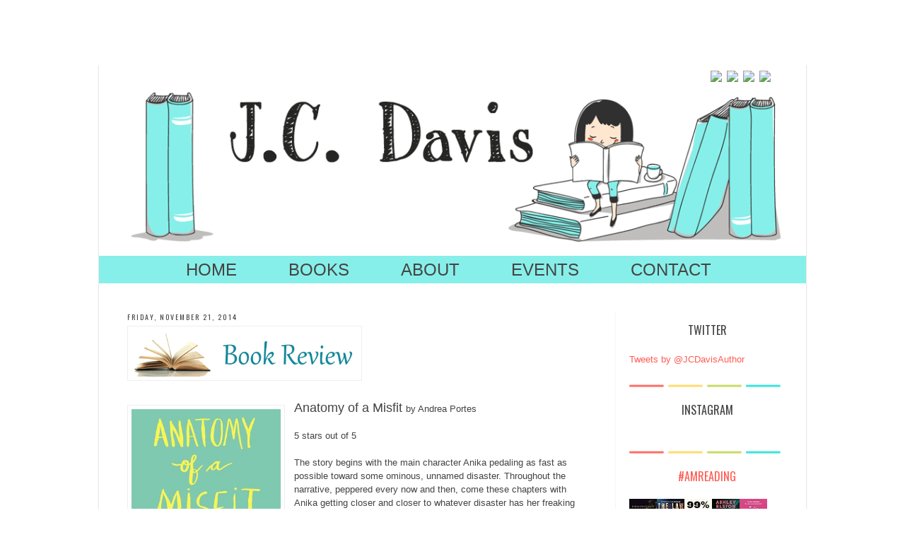

--- FILE ---
content_type: text/html; charset=UTF-8
request_url: https://www.jcdavis-author.com/2014/11/anatomy-of-misfit-by-andrea-portes-5.html
body_size: 14547
content:
<!DOCTYPE html>
<html dir='ltr' xmlns='http://www.w3.org/1999/xhtml' xmlns:b='http://www.google.com/2005/gml/b' xmlns:data='http://www.google.com/2005/gml/data' xmlns:expr='http://www.google.com/2005/gml/expr'>
<head>
<link href='https://www.blogger.com/static/v1/widgets/2944754296-widget_css_bundle.css' rel='stylesheet' type='text/css'/>
<meta content='width=device-width, initial-scale=1.0' name='viewport'/>
<link href='//netdna.bootstrapcdn.com/font-awesome/4.0.3/css/font-awesome.css' rel='stylesheet'/>
<meta content='text/html; charset=UTF-8' http-equiv='Content-Type'/>
<meta content='blogger' name='generator'/>
<link href='https://www.jcdavis-author.com/favicon.ico' rel='icon' type='image/x-icon'/>
<link href='http://www.jcdavis-author.com/2014/11/anatomy-of-misfit-by-andrea-portes-5.html' rel='canonical'/>
<link rel="alternate" type="application/atom+xml" title="JC Davis - Atom" href="https://www.jcdavis-author.com/feeds/posts/default" />
<link rel="alternate" type="application/rss+xml" title="JC Davis - RSS" href="https://www.jcdavis-author.com/feeds/posts/default?alt=rss" />
<link rel="service.post" type="application/atom+xml" title="JC Davis - Atom" href="https://www.blogger.com/feeds/8289597317997290994/posts/default" />

<link rel="alternate" type="application/atom+xml" title="JC Davis - Atom" href="https://www.jcdavis-author.com/feeds/8492013028224970516/comments/default" />
<!--Can't find substitution for tag [blog.ieCssRetrofitLinks]-->
<link href='https://blogger.googleusercontent.com/img/b/R29vZ2xl/AVvXsEhQA3d9-79hbFsRQxfZHDnMj9l9OyAugEVPPzAzlNBizsFMkFmHdBRFWDopHqk6aCM-v8MT_tBGtBBw1vJ_zspbhwypMlnbYv11cLF7Qh1xa48j-9lIth40_gdp0R-cUwqPFbFpQubFb98/s1600/header_book_review.gif' rel='image_src'/>
<meta content='http://www.jcdavis-author.com/2014/11/anatomy-of-misfit-by-andrea-portes-5.html' property='og:url'/>
<meta content='JC Davis' property='og:title'/>
<meta content='  Anatomy of a Misfit by Andrea Portes   5 stars out of 5   The story begins with the main character Anika pedaling as fast as possible towa...' property='og:description'/>
<meta content='https://blogger.googleusercontent.com/img/b/R29vZ2xl/AVvXsEhQA3d9-79hbFsRQxfZHDnMj9l9OyAugEVPPzAzlNBizsFMkFmHdBRFWDopHqk6aCM-v8MT_tBGtBBw1vJ_zspbhwypMlnbYv11cLF7Qh1xa48j-9lIth40_gdp0R-cUwqPFbFpQubFb98/w1200-h630-p-k-no-nu/header_book_review.gif' property='og:image'/>
<link href='https://i.ibb.co/L9jBfZm/cup-icon.png' rel='icon' type='image/gif'/>
<title>JC Davis</title>
<style type='text/css'>@font-face{font-family:'Oswald';font-style:normal;font-weight:400;font-display:swap;src:url(//fonts.gstatic.com/s/oswald/v57/TK3_WkUHHAIjg75cFRf3bXL8LICs1_FvsUtiZSSUhiCXABTV.woff2)format('woff2');unicode-range:U+0460-052F,U+1C80-1C8A,U+20B4,U+2DE0-2DFF,U+A640-A69F,U+FE2E-FE2F;}@font-face{font-family:'Oswald';font-style:normal;font-weight:400;font-display:swap;src:url(//fonts.gstatic.com/s/oswald/v57/TK3_WkUHHAIjg75cFRf3bXL8LICs1_FvsUJiZSSUhiCXABTV.woff2)format('woff2');unicode-range:U+0301,U+0400-045F,U+0490-0491,U+04B0-04B1,U+2116;}@font-face{font-family:'Oswald';font-style:normal;font-weight:400;font-display:swap;src:url(//fonts.gstatic.com/s/oswald/v57/TK3_WkUHHAIjg75cFRf3bXL8LICs1_FvsUliZSSUhiCXABTV.woff2)format('woff2');unicode-range:U+0102-0103,U+0110-0111,U+0128-0129,U+0168-0169,U+01A0-01A1,U+01AF-01B0,U+0300-0301,U+0303-0304,U+0308-0309,U+0323,U+0329,U+1EA0-1EF9,U+20AB;}@font-face{font-family:'Oswald';font-style:normal;font-weight:400;font-display:swap;src:url(//fonts.gstatic.com/s/oswald/v57/TK3_WkUHHAIjg75cFRf3bXL8LICs1_FvsUhiZSSUhiCXABTV.woff2)format('woff2');unicode-range:U+0100-02BA,U+02BD-02C5,U+02C7-02CC,U+02CE-02D7,U+02DD-02FF,U+0304,U+0308,U+0329,U+1D00-1DBF,U+1E00-1E9F,U+1EF2-1EFF,U+2020,U+20A0-20AB,U+20AD-20C0,U+2113,U+2C60-2C7F,U+A720-A7FF;}@font-face{font-family:'Oswald';font-style:normal;font-weight:400;font-display:swap;src:url(//fonts.gstatic.com/s/oswald/v57/TK3_WkUHHAIjg75cFRf3bXL8LICs1_FvsUZiZSSUhiCXAA.woff2)format('woff2');unicode-range:U+0000-00FF,U+0131,U+0152-0153,U+02BB-02BC,U+02C6,U+02DA,U+02DC,U+0304,U+0308,U+0329,U+2000-206F,U+20AC,U+2122,U+2191,U+2193,U+2212,U+2215,U+FEFF,U+FFFD;}@font-face{font-family:'Permanent Marker';font-style:normal;font-weight:400;font-display:swap;src:url(//fonts.gstatic.com/s/permanentmarker/v16/Fh4uPib9Iyv2ucM6pGQMWimMp004La2Cf5b6jlg.woff2)format('woff2');unicode-range:U+0000-00FF,U+0131,U+0152-0153,U+02BB-02BC,U+02C6,U+02DA,U+02DC,U+0304,U+0308,U+0329,U+2000-206F,U+20AC,U+2122,U+2191,U+2193,U+2212,U+2215,U+FEFF,U+FFFD;}</style>
<style id='page-skin-1' type='text/css'><!--
/*
-----------------------------------------------
Name:         Aurelia Queen Template
Designer:     Kate from Designer Blogs
URL:          www.designerblogs.com
----------------------------------------------- */
/* Variable definitions
===============================================================================================================
<Group description="Link Custom" selector="">
<Variable name="link.color" description="Link Color"
type="color" default="#ff5b53"/>
<Variable name="link.hover.color" description="Link Hover Color"
type="color" default="#444444"/>
</Group>
===============================================================================================================
<Group description="Header Custom" selector="">
<Variable name="header.font" description="Header Font"
type="font" default="45px 'Oswald', sans-serif;"/>
<Variable name="header.color" description="Header Font Color"
type="color" default="#444444"/>
<Variable name="description.font" description="Blog Description Font"
type="font" default="normal normal 29px 'Permanent Marker';"/>
<Variable name="description.color" description="Blog Description Color"
type="color" default="#ff5b53"/>
</Group>
===============================================================================================================
<Group description="Menu Custom" selector="">
<Variable name="menu.bg.color" description="Menu Background Color"
type="color" default="#87efe9"/>
<Variable name="menu.font.color" description="Menu Font Color"
type="color" default="#444444"/>
<Variable name="menu.font.color.hover" description="Menu Font Color:Hover"
type="color" default="#08968d"/>
</Group>
===============================================================================================================
<Group description="Blog Custom" selector="">
<Variable name="bodyfont" description="Blog Text Font"
type="font" default="Century Gothic, Georgia, Arial, Verdana, Sans-serif"/>
<Variable name="textcolor" description="Blog Text Color"
type="color" default="#444444"/>
</Group>
===============================================================================================================
<Group description="Post Custom" selector="">
<Variable name="post.title.color" description="Post Title Color"
type="color" default="#444444"/>
<Variable name="date.color" description="Post Date Color"
type="color" default="#444444"/>
</Group>
===============================================================================================================
<Group description="Sidebar Custom" selector="">
<Variable name="sidebar.color" description="Sidebar Title Color"
type="color" default="#444444"/>
<Variable name="sidebar.text.font" description="Sidebar Text Font"
type="font" default="Century Gothic, Georgia, Arial, Sans-serif"/>
<Variable name="sidebar.text.color" description="Sidebar Text Color"
type="color" default="#444444"/>
</Group>
===============================================================================================================
*/
@import url(https://lh3.googleusercontent.com/blogger_img_proxy/AEn0k_vHiMFUfZvRuuvjTfZqme2hjvlz9R3akz36LHZfX8-94_ATAl857kAUvutS-0PdOLWXBLZFQske8P7hlo-iGlVF0gl2plCTmG719pBPACPZCOBgDK0=s0-d);
@import url(https://lh3.googleusercontent.com/blogger_img_proxy/AEn0k_uZzeL33BK_vfYdD-qhPqx4EyalC4jVYLnqlyUycM8vgpviYpenCq_dURxS7cO99cCEPOlGHhfbm6uuKSB76yqwY0aRUjYu5r0mSymRKYxOgjwZxEYrp4nOhQ=s0-d);
@import url(https://lh3.googleusercontent.com/blogger_img_proxy/AEn0k_s-mSyJYy2rUwnBBqRowFBVGv3wEalEb9O9WjBuTDobw8qzP3u16cN87TCgIZRze43er60SW6KLprzvqlKnedSotk1KCxjcwoKBsGQJDtCHPHB9c34A2vxxJhI=s0-d);
@import url(https://lh3.googleusercontent.com/blogger_img_proxy/AEn0k_sWsLuBP8Nqn2I5iBLErSgzHxDcLL6gagDLHr5my2PRESbJNwk5bZuqQOFI4OKAyODQ7E0AY06n9ek-NCgwtEwkNDzOXehj5MKaMXl-sn72oFYnXw=s0-d);
body {
font-size: 13px;
font-family: "Avant Garde", Avantgarde, "Century Gothic", CenturyGothic, "AppleGothic", sans-serif;
line-height: 1.5em;
color: #444444;
letter-spacing: 0px;
margin: 0px;
background-image: url(https://i.ibb.co/5660hDJ/bg-redux.jpg);
background-repeat: no-repeat;
background-position: top center;
}
a:link,
a:visited{
color: #ff5b53;
font-weight: normal;
text-decoration:none;
}
a:hover {
color:#444444;
}
a img {
border-width:0;
}
.post img,
.sidebar img {
}
/* Headings
----------------------------------------------- */
h1,
h2,
h3,
h4,
h5,
h6 {
font-family: 'Oswald', sans-serif;
font-size: 18px;
font-weight: normal;
}
h1 {
font-size: 25px;
}
h2 {
font-size: 20px;
}
h3 {
font-size: 18px;
}
h4 {
font-size: 15px;
font-weight: bold;
}
h5 {
font-size: 13px;
}
h6 {
font-size: 12px;
}
/* Header
-----------------------------------------------
*/
#header-wrapper {
width: 100%;
margin: 0px 0px 0px 0px;
background-position: bottom;
border:none;
}
#header-inner {
margin-left: auto;
margin-right: auto;
width: 95%;
}
#cust-soc-icon-set {
text-align: right;
padding-top: 10px;
width: 95%;
}
.cust-soc-icons {
padding-left: 3px;
}
#header-inner img {
width: 100%;
height: auto;
}
#header {
text-align: center;
font-weight: normal;
}
#header h1 {
text-align: center;
padding: 90px 0px 0px 0px;
margin: 0px  0px -10px 0px;
text-transform: uppercase;
font-weight: normal;
color: #444444;
font: 45px 'Oswald', sans-serif;;
}
#header a,
#header a:visited{
text-decoration:none;
color: #444444;
}
#header a:hover {
}
#header .description {
text-transform: normal;
margin: 0px 0px 0px 0px;
padding: 0px 0px 0px 0px;
text-align: center;
letter-spacing:0em;
font: normal normal 29px 'Permanent Marker';;
color: #ff5b53;
text-transform: normal;
}
/* Outer-Wrapper
----------------------------------------------- */
#outer-wrapper {
width: 1000px;
background-color: #fff;
margin: 90px auto 30px;
padding: 0px 0px 0px 0px;
text-align:left;
-webkit-box-shadow: 0px 2px 2px 0px rgba(184,184,184,1);
-moz-box-shadow: 0px 2px 2px 0px rgba(184,184,184,1);
box-shadow: 0px 2px 2px 0px rgba(184,184,184,1);
}
#content-wrapper {
margin: 40px 0px 0px 0px;
}
#main-wrapper {
width: 650px;
margin: 0px 0px 0px 0px;
border-right: 1px dotted #eee;
float: left;
padding: 0px 40px 0px 40px;
word-wrap: break-word; /* fix for long text breaking sidebar float in IE */
overflow: hidden;         /* fix for long non-text content breaking IE sidebar float */
font: Century Gothic, Georgia, Arial, Verdana, Sans-serif;
color: #444444;
}
#sidebar-wrapper {
width: 220px;
margin:0 0 0em;
float: right;
padding:0px 30px 0px 0px;
word-wrap: break-word; /* fix for long text breaking sidebar float in IE */
overflow: hidden;          /* fix for long non-text content breaking IE sidebar float */
text-align: left;
}
/* Menu
----------------------------------------------- */
#crosscol {background-color: #87efe9;  width: 100%; }
.PageList {
font-family: "Cabin Sketch",sans-serif;
text-align:center !important;
margin: 0px auto;
width: 1000px;
padding: 10px 0px 10px;
text-transform: uppercase;
font-size: 24px;
}
.PageList li {
display:inline !important;
float:none !important;
}
.PageList a,
.PageList a:visited {
color: #444444;
margin: 0px 15px;
}
.PageList a:hover {
color: #08968d;
}
.PageList LI.selected A {
font-weight: normal;
}
/* Blocquote
----------------------------------------------- */
.post blockquote {
margin: 1em 20px;
padding: 20px;
border: 1px dashed #ddd;
}
/* Posts
-----------------------------------------------
*/
h2.date-header {
letter-spacing: 2px;
margin: 0px;
color:#444444;
font: 10px 'Oswald', sans-serif;
text-transform: uppercase;
font-weight: 300;
}
.post {
margin:0;
padding-bottom:1em;
}
.post-title,
.post-title a,
.post-title a:visited,
.entry-title,
.entry-title a,
.entry-title a:visited{
color: #444444;
margin: 0px 0px -3px 0px;
padding: 0px;
font: normal normal 30px 'Permanent Marker';
}
.post-body {
}
.post-body blockquote {
line-height:1.3em;
}
.post-footer {
margin: 5px 0px 20px 0px;
padding: 10px 0px 10px 0px;
border-top: 1px solid #eee;
text-align: center;
font: 12px "Oswald",sans-serif;
text-transform: uppercase;
}
.comment-link {
margin-left:.6em;
}
.post img {
max-width: 635px;
height: auto;
padding: 5px;
border: 1px solid #eee;
margin: 5px 0px;
}
.post blockquote {
margin:1em 20px;
}
.post blockquote p {
margin:.75em 0;
}
.sharebuttons {font: 12px "Oswald",sans-serif; text-transform: uppercase; border-top: 1px solid #eee; padding-top: 5px;}
.sharebuttons a {padding: 0px 5px;}
/* Comments
----------------------------------------------- */
.comments {
clear: both;
margin-bottom: 0;
margin-top: 0px;
}
.comments .comments-content .comment-replies {
margin-top: 0;
}
#comments h4 {
margin:0 0;
font-weight: bold;
line-height: 1em;
text-transform:normal;
letter-spacing:.2em;
color: #444;
}
#comments-block {
margin:1em 0 1.5em;
line-height:1.6em;
}
#comments-block .comment-author {
margin:.5em 0;
}
#comments-block .comment-body {
margin:.25em 0 0;
}
#comments-block .comment-footer {
margin:-.25em 0 2em;
line-height: 1.4em;
text-transform:uppercase;
letter-spacing:.1em;
}
#comments-block .comment-body p {
margin:0 0 .75em;
}
.deleted-comment {
font-style:italic;
color:gray;
}
#blog-pager-newer-link {
float: left;
}
#blog-pager-older-link {
float: right;
}
#blog-pager {
text-align: center;
}
.feed-links {
clear: both;
line-height: 2.5em;
}
/* Sidebar Content
----------------------------------------------- */
.sidebar {
font: Century Gothic, Georgia, Arial, Sans-serif;
color: #444444;
}
.sidebar img {
max-width: 100%;
height: auto;
}
.sidebar img:hover {opacity: 0.5;}
.sidebar ul {
list-style:none;
margin:0 0 0;
padding:0 0 0;
}
.sidebar li {
margin:0;
padding-top:0;
padding-right:0;
padding-bottom:0em;
padding-left:15px;
}
.sidebar .widget {
margin:0 0 20px; 0px;
padding:0 0 30px 0px;
background-image: url(https://lh3.googleusercontent.com/-HkSG2tGNUcY/VRRRTJoM35I/AAAAAAAADbk/ltjQIABi8IM/w245-h4-no/divider.png);
background-repeat: no-repeat; background-size: 100%; background-position: bottom left;
}
.sidebar h2 {
text-align: center;
margin-bottom: 20px;
color: #444444;
font: 16px "Oswald",sans-serif;
font-weight: 300;
text-transform: uppercase;
}
.socialne h2 {
border: 1px dashed #ccc;
padding: 5px 0px;
margin: 6px 0px;
}
/* PROFILE
----------------------------------------------- */
.Profile {
text-align: center;
}
.profile-img {
float: none;
width: 80%;
height: auto;
border: 2px solid #ddd;
padding: 2px;
-moz-border-radius: 150px;
-webkit-border-radius: 150px;
-khtml-border-radius: 150px;
border-radius: 150px;
}
.profile-data a,
.profile-data a:visited{
text-decoration:none;
color: #444444;
}
.profile-data {
margin:0;
padding-bottom: 0px;
text-transform: none;
font-size: 20px;
font-weight: normal;
}
.profile-textblock {
}
.profile-link {
text-transform: uppercase;
letter-spacing: .1em;
font-size: 10px;
}
.profile-name-link a,
.profile-name-link a:visited{
text-decoration:none;
color: #444444;
}
.profile-name-link {
background-image:none !important;
padding-left: 0px;
font: 25px'Rock Salt';
line-height: 10px;
}
/* Footer
----------------------------------------------- */
#footer {
width:100%;
padding-top:15px;
text-align: center;
font-size: 10px;
}
#footer-wrapper {font-size: 10px; background-image: url(https://lh4.googleusercontent.com/-XmV8sEL5mFI/VRLC7YvQY_I/AAAAAAAADa4/vPl6A2bvBdE/w1380-h853-no/bg.png);
background-repeat: no-repeat;
background-position: 40% 2%; padding: 30px 0px 10px; color: #fff;}
/* Link z dolu bloga (Subsribe to:Post) + edit
----------------------------------------------- */
.feed-links {
display: none;
}
.icon-action {
display: none;
}
/* Popular posts
----------------------------------------------- */
.PopularPosts img{
margin-top: 5px;
}
.PopularPosts img {
padding-right: 0em;
margin-right: 0
}
/* Search
----------------------------------------------- */
.gsc-input[type="text"]{
width: 100%;
padding: 5px 5px 3px 5px;
color: #ccc;
outline: none;
background-color: transparent;
border: 0px solid #ccc;
}
.gsc-search-button {
font-size: 0px;
width: 23px;
background-color: transparent;
cursor: pointer;
color: transparent !important;
background-image: url(https://blogger.googleusercontent.com/img/b/R29vZ2xl/AVvXsEjOmAAXMLAwtKGgcuXQHOmJcngnOP0RzQK3q2U9HYXR8eBiI1ADvTnQYJFlrENB3SCWUjsCcg7o6pYbmiYJX_HJ7KZzuAXhHMYXzxoZTvQa69D51ysiqFonqOEMPo4GuoFGqYlPwa876I8-/s1600/go.png);
border: 0px solid #ccc;
}
.gsc-search-box {
border: 1px solid #ccc;
}
.gsc-search-button input {border: 0px solid red; color: transparent;}
/* Comments
----------------------------------------------- */
.comment-block {
border: 1px dashed #ddd;
padding: 2%;
}
/* Mobile
----------------------------------------------------------------------------------------------
------------------------------------------------------------------------------------------- */
@media only screen and (max-width: 1000px) {
a {float: none; max-width: 95%; height: auto;}
#outer-wrapper {
width: 100%;
border: none;
margin: 80px auto 0px;
padding: 0px;
}
#main-wrapper {
width: 65%;
margin: 0px 0px 0px 0px;
float: left;
padding: 0% 0% 0px 5%;
word-wrap: break-word; /* fix for long text breaking sidebar float in IE */
overflow: hidden;         /* fix for long non-text content breaking IE sidebar float */
}
#sidebar-wrapper {
width: 22%;
margin: 0 0 0;
float: right;
padding: 0px 5% 0px 0%;
word-wrap: break-word; /* fix for long text breaking sidebar float in IE */
overflow: hidden;          /* fix for long non-text content breaking IE sidebar float */
text-align: left;
}
.PageList {
width: 100%;
}
/* Posts
-----------------------------------------------
*/
.post img {
max-width: 100%;
height: auto;
margin: 5px 0px;
}
.comment-link {
margin-left: 2%;
}
.post blockquote {
margin:1em 5%;
}
.post blockquote p {
margin:.75em 0;
}
}
@media only screen and (max-width: 720px) {
.sidebar .widget {
background-image: url("https://lh3.googleusercontent.com/-HkSG2tGNUcY/VRRRTJoM35I/AAAAAAAADbk/ltjQIABi8IM/w245-h4-no/divider.png");
background-position: left bottom;
background-repeat: repeat-x;
background-size: auto;
margin: 0 0 20px;
padding: 0 0 30px;
}
#main-wrapper {
border-right: 0px dotted #eee;
width: 90%;
float: none;
}
#sidebar-wrapper {
width: 90%;
margin: 0px 5% 0px 5%;
float: none;
}
}
@media only screen and (max-width: 480px) {
#header h1 {
font-size: 30px;
padding: 50px 10px 0px;
}
/* Dopasowanie headera do mobile
--------------------------------------------------------------- */
#header-inner {
width: 100%;
}
}
@media only screen and (max-width: 400px) {
/* Menu
====================================================== */
.PageList li {
display: block !important;
float:none !important;
}
}
@media only screen and (max-width: 320px) {
}
/*reponsywne menu */
.button-menu-mobile {
display: none;
}
@media only screen and (max-width: 450px) {
.button-menu-mobile {text-align: center; background-color: #87efe9;}
.crosscol .PageList LI, .footer .PageList LI {
margin: 15px 0px;
font-size: 18px;
padding-right: 0px;
}
#block-menu-wrapper {
background-color: transparent;
position: absolute;
}
#block-menu {
background-color: #87efe9;
}
.button-menu-mobile {
display: block;
}
label.button-menu-mobile {
font-size: 16px;
text-transform: uppercase;
padding: 10px 0px 10px 0px;
}
#block-menu .menu li {
float: none;
font-size: 16px;
list-style: outside none none;
padding: 2% 2%;
text-align:  center;
background-color: #87efe9;
}
#block-menu .menu li:hover {
float: none;
font-size: 16px;
list-style: outside none none;
padding: 2% 2%;
text-align:  center;
background-color: #cccccc;
}
input[type=checkbox]{
display: none;
}
input[type=checkbox]:checked ~ .remove-check{
display: none;
}
input[type=checkbox]:checked ~ #menumobile{
display: block;
}
#menumobile{
display: none;
}
}
.left {
float: left;
width: 50%;
}
.right {
margin-top: 30px;
}
@media only screen and (max-width: 850px) {
.left {
float: none;
width: 100%
}
.right {
margin-top: 0px;
}
}
.crosscol .PageList LI, .footer .PageList LI {
margin: 0.5em;
padding-right: 0.5em;
}
--></style>
<link href='https://www.blogger.com/dyn-css/authorization.css?targetBlogID=8289597317997290994&amp;zx=57589e18-d8d6-428d-bf33-eac0249e414e' media='none' onload='if(media!=&#39;all&#39;)media=&#39;all&#39;' rel='stylesheet'/><noscript><link href='https://www.blogger.com/dyn-css/authorization.css?targetBlogID=8289597317997290994&amp;zx=57589e18-d8d6-428d-bf33-eac0249e414e' rel='stylesheet'/></noscript>
<meta name='google-adsense-platform-account' content='ca-host-pub-1556223355139109'/>
<meta name='google-adsense-platform-domain' content='blogspot.com'/>

</head>
<body>
<div id='outer-wrapper'><div id='wrap2'>
<!-- skip links for text browsers -->
<span id='skiplinks' style='display:none;'>
<a href='#main'>skip to main </a> |
       <a href='#sidebar'>skip to sidebar</a>
</span>
<div id='header-wrapper'>
<div class='header section' id='header'><div class='widget Header' data-version='1' id='Header1'>
<div id='cust-soc-icon-set'>
<a href='https://twitter.com/JCDavisAuthor'><img class='cust-soc-icons' src='https://i.ibb.co/kmBcBDB/twitter.png'/></a>
<a href='https://www.facebook.com/AuthorJCDavis'><img class='cust-soc-icons' src='https://i.ibb.co/jGJJ7VB/facebook.png'/></a>
<a href='https://instagram.com/jcdavis.author'><img class='cust-soc-icons' src='https://i.ibb.co/JxRSvMY/instagram.png'/></a>
<a href='www.goodreads.com/author/show/11931805.J_C_Davis'><img class='cust-soc-icons' src='https://i.ibb.co/v1JKH21/goodreads.png'/></a>
</div>
<div id='header-inner'>
<a href='https://www.jcdavis-author.com/' style='display: block'>
<img alt='JC Davis' height='254px; ' id='Header1_headerimg' src='https://blogger.googleusercontent.com/img/b/R29vZ2xl/AVvXsEj9GxE4XWjvnmR87tMAquXm59tO2j7V6rxO7FGN-Q-Nu8zaui2mI-qVItrJtiExtwAlJRm6dRQ_8HagMAHaVGzJApD-vu6qwUKDEJ5N-IYQX4l5p_jTf6fpGbwFPHSR0W7G860NC1QG2yM/s1600/blog_header.gif' style='display: block' width='1000px; '/>
</a>
</div>
</div></div>
</div>
<label class='button-menu-mobile' for='reveal-email'>Menu</label>
<input class='button-menu-mobile' id='reveal-email' role='button' type='checkbox'/>
<div id='menumobile'>
<div class='crosscol section' id='crosscol'><div class='widget PageList' data-version='1' id='PageList1'>
<h2>Pages</h2>
<div class='widget-content'>
<ul>
<li><a href='https://www.jcdavis-author.com/'>Home</a></li>
<li><a href='https://www.jcdavis-author.com/p/my-publications.html'>Books</a></li>
<li><a href='https://www.jcdavis-author.com/p/main-page.html'>About</a></li>
<li><a href='https://www.jcdavis-author.com/p/news-events.html'>Events</a></li>
<li><a href='https://www.jcdavis-author.com/p/contact.html'>Contact</a></li>
</ul>
<div class='clear'></div>
</div>
</div></div>
</div>
<div id='content-wrapper'>
<div id='main-wrapper'>
<div class='main section' id='main'><div class='widget Blog' data-version='1' id='Blog1'>
<div class='blog-posts hfeed'>
<!--Can't find substitution for tag [defaultAdStart]-->

          <div class="date-outer">
        
<h2 class='date-header'><span>Friday, November 21, 2014</span></h2>

          <div class="date-posts">
        
<div class='post-outer'>
<div class='post hentry' itemprop='blogPost' itemscope='itemscope' itemtype='http://schema.org/BlogPosting'>
<meta content='https://blogger.googleusercontent.com/img/b/R29vZ2xl/AVvXsEhQA3d9-79hbFsRQxfZHDnMj9l9OyAugEVPPzAzlNBizsFMkFmHdBRFWDopHqk6aCM-v8MT_tBGtBBw1vJ_zspbhwypMlnbYv11cLF7Qh1xa48j-9lIth40_gdp0R-cUwqPFbFpQubFb98/s1600/header_book_review.gif' itemprop='image_url'/>
<meta content='8289597317997290994' itemprop='blogId'/>
<meta content='8492013028224970516' itemprop='postId'/>
<a name='8492013028224970516'></a>
<div class='post-header'>
<div class='post-header-line-1'></div>
</div>
<div class='post-body entry-content' id='post-body-8492013028224970516' itemprop='description articleBody'>
<img alt="Book Review" border="0" height="65" src="https://blogger.googleusercontent.com/img/b/R29vZ2xl/AVvXsEhQA3d9-79hbFsRQxfZHDnMj9l9OyAugEVPPzAzlNBizsFMkFmHdBRFWDopHqk6aCM-v8MT_tBGtBBw1vJ_zspbhwypMlnbYv11cLF7Qh1xa48j-9lIth40_gdp0R-cUwqPFbFpQubFb98/s1600/header_book_review.gif" title="" width="320" /><br />
<br />
<img border="0" height="320" src="https://d.gr-assets.com/books/1392922804l/18340210.jpg" style="clear: left; float: left; margin-bottom: 1em; margin-right: 1em;" width="211" /><span style="font-size: large;">Anatomy of a Misfit <span style="font-size: small;">by Andrea Portes</span></span><br />
<br />
5 stars out of 5<br />
<br />
The story begins with the main character Anika pedaling as fast as possible toward some ominous, unnamed disaster. Throughout the narrative, peppered every now and then, come these chapters with Anika getting closer and closer to whatever disaster has her freaking out. It adds narrative tension and an element of mystery that the novel would otherwise lack. It makes for an action packed first chapter, but I think the story would be just as strong without it.<br />
<br />
The main story is about Anika trying to figure out her life and her place in the school pecking order. Anika is #3 on the social rung, a place she's lucky to occupy and that is precarious at best. Anika hates mean girl Becky, social position #1, but doesn't dare cross her. Anika's best friend is an airhead who sleeps around and occupies social position #2. Just as Anika's beginning to consider challenging Becky's evil plots, uber nerd Logan rolls back to school on a moped, looking really hot and determined to win Anika's heart. If Anika admits she likes Logan, Becky will eviscerate her. Suddenly Anika has to decide whether to choose her heart or social acceptance.<br />
<br />
These days, as a writer and YA reader, it's impossible not be knocked over the head with people talking about voice. It's that elusive quality that no one can quite define, all the publishers want and that can make or break an otherwise decent novel. This book has enough voice to fuel the entire YA genre for a year. It's the perfect example of how voice makes a story. Edgy, raw, sarcastic, deprecating, honest and authentic. Every aspiring YA writer should read this book for the voice alone. Added to that amazing voice, however, is a genuinely great story. There are plenty of books out there that deal with kids trying to navigate the rocky waters of the high school social scene, however very few of them do it this well. There's just something that drags you into the story and makes you want to keep reading, makes you care about the characters. <br />
<br />
None of Portes' characters are perfect and their flaws and virtues makes each of them real, brings them to life. I also appreciate that Portes resists the urge to wrap her ending up in a pretty neat bow. I won't give away what the disaster hinted at throughout the book is but it's compelling and authentic to the story line. It fits and in the end is more than just a gimmick. The ending is raw and genuine, but still satisfying. It brings the story full circle to the issues that were introduced at the beginning of the narrative.<br />
<br />
This is going on my shelf of favorite reads for the year and I hope you'll take the time to check it out. Fans of contemporary YA will not be disappointed. <br />
<br />
Anatomy of a Misfit will appeal to fans of Love Letters to the Dead by Ava Dellaira and It's Kind of a Funny Story by Ned Vizzini.<br />
<br />
Favorite quote: "Let's just call it like it is, no need to pretty it up. I care what other people think of me. I'm not Jesus Christ. I'm just a girl in the world."<br />
<br />
<a href="https://www.goodreads.com/book/show/18340210-anatomy-of-a-misfit" target="_blank">Find it on Goodreads &gt;&gt;</a>
<div CLASS='clear'></div>
<center>
<div class='sharebuttons'>
Share:<a class='facebook' href='http://www.facebook.com/sharer.php?u=https://www.jcdavis-author.com/2014/11/anatomy-of-misfit-by-andrea-portes-5.html&t=' rel='nofollow' target='_blank' title='Share on Facebook'>facebook</a> - 
<a class='twitter' href='https://twitter.com/share?url=https://www.jcdavis-author.com/2014/11/anatomy-of-misfit-by-andrea-portes-5.html&title=' rel='nofollow' target='_blank' title='Tweet This'>twitter</a> - 
<a class='pint-er-est' href='javascript:void((function()%7Bvar%20e=document.createElement(&#39;script&#39;);e.setAttribute(&#39;type&#39;,&#39;text/javascript&#39;);e.setAttribute(&#39;charset&#39;,&#39;UTF-8&#39;);e.setAttribute(&#39;src&#39;,&#39;http://assets.pinterest.com/js/pinmarklet.js?r=&#39;+Math.random()*99999999);document.body.appendChild(e)%7D)());'>pinterest</a>
<p class='a2a_linkname_escape' style='display:none'>
</p><script type='text/javascript'>var a2a_config = a2a_config || {};a2a_config.linkname_escape=1;a2a_config.linkurl="https://www.jcdavis-author.com/2014/11/anatomy-of-misfit-by-andrea-portes-5.html";</script><script src="//static.addtoany.com/menu/page.js" type="text/javascript"></script>
</div>
</center>
<div style='clear: both;'></div>
</div>
<div class='post-footer'>
<div class='post-footer-line post-footer-line-1'><span class='post-author vcard'>
Posted by
<span class='fn' itemprop='author' itemscope='itemscope' itemtype='http://schema.org/Person'>
<meta content='https://www.blogger.com/profile/16746070153256910952' itemprop='url'/>
<a href='https://www.blogger.com/profile/16746070153256910952' rel='author' title='author profile'>
<span itemprop='name'>JC Davis</span>
</a>
</span>
</span>
<span class='post-timestamp'>
at
<meta content='http://www.jcdavis-author.com/2014/11/anatomy-of-misfit-by-andrea-portes-5.html' itemprop='url'/>
<a class='timestamp-link' href='https://www.jcdavis-author.com/2014/11/anatomy-of-misfit-by-andrea-portes-5.html' rel='bookmark' title='permanent link'><abbr class='published' itemprop='datePublished' title='2014-11-21T07:26:00-08:00'>7:26&#8239;AM</abbr></a>
</span>
<span class='post-comment-link'>
</span>
<span class='post-icons'>
<span class='item-control blog-admin pid-1191671488'>
<a href='https://www.blogger.com/post-edit.g?blogID=8289597317997290994&postID=8492013028224970516&from=pencil' title='Edit Post'>
<img alt="" class="icon-action" height="18" src="//img2.blogblog.com/img/icon18_edit_allbkg.gif" width="18">
</a>
</span>
</span>
<div class='post-share-buttons goog-inline-block'>
<a class='goog-inline-block share-button sb-email' href='https://www.blogger.com/share-post.g?blogID=8289597317997290994&postID=8492013028224970516&target=email' target='_blank' title='Email This'><span class='share-button-link-text'>Email This</span></a><a class='goog-inline-block share-button sb-blog' href='https://www.blogger.com/share-post.g?blogID=8289597317997290994&postID=8492013028224970516&target=blog' onclick='window.open(this.href, "_blank", "height=270,width=475"); return false;' target='_blank' title='BlogThis!'><span class='share-button-link-text'>BlogThis!</span></a><a class='goog-inline-block share-button sb-twitter' href='https://www.blogger.com/share-post.g?blogID=8289597317997290994&postID=8492013028224970516&target=twitter' target='_blank' title='Share to X'><span class='share-button-link-text'>Share to X</span></a><a class='goog-inline-block share-button sb-facebook' href='https://www.blogger.com/share-post.g?blogID=8289597317997290994&postID=8492013028224970516&target=facebook' onclick='window.open(this.href, "_blank", "height=430,width=640"); return false;' target='_blank' title='Share to Facebook'><span class='share-button-link-text'>Share to Facebook</span></a><a class='goog-inline-block share-button sb-pinterest' href='https://www.blogger.com/share-post.g?blogID=8289597317997290994&postID=8492013028224970516&target=pinterest' target='_blank' title='Share to Pinterest'><span class='share-button-link-text'>Share to Pinterest</span></a>
</div>
</div>
<div class='post-footer-line post-footer-line-2'><span class='post-labels'>
Labels:
<a href='https://www.jcdavis-author.com/search/label/book%20review' rel='tag'>book review</a>,
<a href='https://www.jcdavis-author.com/search/label/books' rel='tag'>books</a>
</span>
</div>
<div class='post-footer-line post-footer-line-3'><span class='post-location'>
</span>
</div>
</div>
</div>
<div class='comments' id='comments'>
<a name='comments'></a>
<h4>No comments:</h4>
<div id='Blog1_comments-block-wrapper'>
<dl class='avatar-comment-indent' id='comments-block'>
</dl>
</div>
<p class='comment-footer'>
<div class='comment-form'>
<a name='comment-form'></a>
<h4 id='comment-post-message'>Post a Comment</h4>
<p>
</p>
<a href='https://www.blogger.com/comment/frame/8289597317997290994?po=8492013028224970516&hl=en&saa=85391&origin=https://www.jcdavis-author.com' id='comment-editor-src'></a>
<iframe allowtransparency='true' class='blogger-iframe-colorize blogger-comment-from-post' frameborder='0' height='410' id='comment-editor' name='comment-editor' src='' width='100%'></iframe>
<!--Can't find substitution for tag [post.friendConnectJs]-->
<script src='https://www.blogger.com/static/v1/jsbin/2830521187-comment_from_post_iframe.js' type='text/javascript'></script>
<script type='text/javascript'>
      BLOG_CMT_createIframe('https://www.blogger.com/rpc_relay.html', '0');
    </script>
</div>
</p>
<div id='backlinks-container'>
<div id='Blog1_backlinks-container'>
</div>
</div>
</div>
</div>

        </div></div>
      
<!--Can't find substitution for tag [adEnd]-->
</div>
<div class='blog-pager' id='blog-pager'>
<span id='blog-pager-newer-link'>
<a class='blog-pager-newer-link' href='https://www.jcdavis-author.com/2014/12/twitter-losophy.html' id='Blog1_blog-pager-newer-link' title='Newer Post'>Newer Post</a>
</span>
<span id='blog-pager-older-link'>
<a class='blog-pager-older-link' href='https://www.jcdavis-author.com/2014/11/afterworlds-by-scott-westerfeld-5-stars.html' id='Blog1_blog-pager-older-link' title='Older Post'>Older Post</a>
</span>
<a class='home-link' href='https://www.jcdavis-author.com/'>Home</a>
</div>
<div class='clear'></div>
<div class='post-feeds'>
<div class='feed-links'>
Subscribe to:
<a class='feed-link' href='https://www.jcdavis-author.com/feeds/8492013028224970516/comments/default' target='_blank' type='application/atom+xml'>Post Comments (Atom)</a>
</div>
</div>
</div></div>
</div>
<div id='sidebar-wrapper'>
<div class='sidebar section' id='sidebar'><div class='widget HTML' data-version='1' id='HTML3'>
<h2 class='title'>Twitter</h2>
<div class='widget-content'>
<a class="twitter-timeline"  href="https://twitter.com/JCDavisAuthor"  data-widget-id="497496127856328705">Tweets by @JCDavisAuthor</a>
    <script>!function(d,s,id){var js,fjs=d.getElementsByTagName(s)[0],p=/^http:/.test(d.location)?'http':'https';if(!d.getElementById(id)){js=d.createElement(s);js.id=id;js.src=p+"://platform.twitter.com/widgets.js";fjs.parentNode.insertBefore(js,fjs);}}(document,"script","twitter-wjs");</script>
</div>
<div class='clear'></div>
</div><div class='widget HTML' data-version='1' id='HTML2'>
<h2 class='title'>Instagram</h2>
<div class='widget-content'>
<div class="powr-instagram-feed" id="4b0485ab_1570559050"></div><script src="https://www.powr.io/powr.js?platform=html"></script>
</div>
<div class='clear'></div>
</div><div class='widget HTML' data-version='1' id='HTML1'>
<div class='widget-content'>
<style type="text/css" media="screen">
        .gr_grid_container {
          /* customize grid container div here. eg: width: 500px; */
        }

        .gr_grid_book_container {
          /* customize book cover container div here */
          float: left;
          width: 39px;
          height: 60px;
          padding: 0px 0px;
          overflow: hidden;
        }
      </style>
      <div id="gr_grid_widget_1422383027">
        <!-- Show static html as a placeholder in case js is not enabled - javascript include will override this if things work -->
            <h2>
      <a href="https://www.goodreads.com/review/list/33737901-j-c-davis?shelf=read&utm_medium=api&utm_source=grid_widget" style="text-decoration: none;">#AMREADING</a>
    </h2>
  <div class="gr_grid_container">
    <div class="gr_grid_book_container"><a href="https://www.goodreads.com/book/show/21805566-marked" title="Marked (Servants of Fate, #1)"><img alt="Marked" border="0" src="https://d.gr-assets.com/books/1408475509s/21805566.jpg" /></a></div>
    <div class="gr_grid_book_container"><a href="https://www.goodreads.com/book/show/21413662-what-if" title="What If?: Serious Scientific Answers to Absurd Hypothetical Questions"><img alt="What If?: Serious Scientific Answers to Absurd Hypothetical Questions" border="0" src="https://d.gr-assets.com/books/1394648139s/21413662.jpg" /></a></div>
    <div class="gr_grid_book_container"><a href="https://www.goodreads.com/book/show/7896527-throne-of-glass" title="Throne of Glass (Throne of Glass, #1)"><img alt="Throne of Glass" border="0" src="https://d.gr-assets.com/books/1335819760s/7896527.jpg" /></a></div>
    <div class="gr_grid_book_container"><a href="https://www.goodreads.com/book/show/20499240-foxglove-summer" title="Foxglove Summer (Peter Grant, #5)"><img alt="Foxglove Summer" border="0" src="https://d.gr-assets.com/books/1402338677s/20499240.jpg" /></a></div>
    <div class="gr_grid_book_container"><a href="https://www.goodreads.com/book/show/18755773-better-homes-and-hauntings" title="Better Homes and Hauntings"><img alt="Better Homes and Hauntings" border="0" src="https://d.gr-assets.com/books/1386473662s/18755773.jpg" /></a></div>
    <div class="gr_grid_book_container"><a href="https://www.goodreads.com/book/show/603398.Enchanted_Inc_" title="Enchanted, Inc. (Enchanted, Inc., #1)"><img alt="Enchanted, Inc." border="0" src="https://d.gr-assets.com/books/1388469170s/603398.jpg" /></a></div>
    <div class="gr_grid_book_container"><a href="https://www.goodreads.com/book/show/140524.The_Unexpected_Mrs_Pollifax" title="The Unexpected Mrs. Pollifax  (Mrs. Pollifax #1)"><img alt="The Unexpected Mrs. Pollifax" border="0" src="https://d.gr-assets.com/books/1407611607s/140524.jpg" /></a></div>
    <div class="gr_grid_book_container"><a href="https://www.goodreads.com/book/show/10194157-shadow-and-bone" title="Shadow and Bone (The Grisha, #1)"><img alt="Shadow and Bone" border="0" src="https://d.gr-assets.com/books/1339533695s/10194157.jpg" /></a></div>
    <div class="gr_grid_book_container"><a href="https://www.goodreads.com/book/show/18163646-falling-into-place" title="Falling into Place"><img alt="Falling into Place" border="0" src="https://d.gr-assets.com/books/1393613084s/18163646.jpg" /></a></div>
    <div class="gr_grid_book_container"><a href="https://www.goodreads.com/book/show/20821011-pennyroyal-academy" title="Pennyroyal Academy (Pennyroyal Academy, #1)"><img alt="Pennyroyal Academy" border="0" src="https://d.gr-assets.com/books/1401071573s/20821011.jpg" /></a></div>
    <div class="gr_grid_book_container"><a href="https://www.goodreads.com/book/show/6936382-anna-and-the-french-kiss" title="Anna and the French Kiss (Anna and the French Kiss, #1)"><img alt="Anna and the French Kiss" border="0" src="https://d.gr-assets.com/books/1358271931s/6936382.jpg" /></a></div>
    <div class="gr_grid_book_container"><a href="https://www.goodreads.com/book/show/357664.Because_of_Winn_Dixie" title="Because of Winn-Dixie"><img alt="Because of Winn-Dixie" border="0" src="https://d.gr-assets.com/books/1391500951s/357664.jpg" /></a></div>
    <div class="gr_grid_book_container"><a href="https://www.goodreads.com/book/show/5982448-love-aubrey" title="Love, Aubrey"><img alt="Love, Aubrey" border="0" src="https://d.gr-assets.com/books/1422337144s/5982448.jpg" /></a></div>
    <div class="gr_grid_book_container"><a href="https://www.goodreads.com/book/show/16793.Stardust" title="Stardust"><img alt="Stardust" border="0" src="https://d.gr-assets.com/books/1328433738s/16793.jpg" /></a></div>
    <div class="gr_grid_book_container"><a href="https://www.goodreads.com/book/show/13608989-the-iron-trial" title="The Iron Trial (Magisterium, #1)"><img alt="The Iron Trial" border="0" src="https://d.gr-assets.com/books/1395928567s/13608989.jpg" /></a></div>
    <div class="gr_grid_book_container"><a href="https://www.goodreads.com/book/show/17378508-blue-lily-lily-blue" title="Blue Lily, Lily Blue (The Raven Cycle, #3)"><img alt="Blue Lily, Lily Blue" border="0" src="https://d.gr-assets.com/books/1398366292s/17378508.jpg" /></a></div>
    <div class="gr_grid_book_container"><a href="https://www.goodreads.com/book/show/285209.The_Hob_s_Bargain" title="The Hob's Bargain"><img alt="The Hob's Bargain" border="0" src="https://d.gr-assets.com/books/1309286918s/285209.jpg" /></a></div>
    <div class="gr_grid_book_container"><a href="https://www.goodreads.com/book/show/18340210-anatomy-of-a-misfit" title="Anatomy of a Misfit"><img alt="Anatomy of a Misfit" border="0" src="https://d.gr-assets.com/books/1392922804s/18340210.jpg" /></a></div>
    <div class="gr_grid_book_container"><a href="https://www.goodreads.com/book/show/18885674-the-scandalous-sisterhood-of-prickwillow-place" title="The Scandalous Sisterhood of Prickwillow Place"><img alt="The Scandalous Sisterhood of Prickwillow Place" border="0" src="https://d.gr-assets.com/books/1395897060s/18885674.jpg" /></a></div>
    <div class="gr_grid_book_container"><a href="https://www.goodreads.com/book/show/16150831-in-the-afterlight" title="In The Afterlight (The Darkest Minds, #3)"><img alt="In The Afterlight" border="0" src="https://d.gr-assets.com/books/1400697474s/16150831.jpg" /></a></div>
  <noscript><br/>Share <a href="/">book reviews</a> and ratings with J.C., and even join a <a href="/group">book club</a> on Goodreads.</noscript>
  </div>

      </div>
      <script src="https://www.goodreads.com/review/grid_widget/33737901.%23AMREADING?cover_size=small&hide_link=true&hide_title=&num_books=20&order=d&shelf=read&sort=date_read&widget_id=1422383027" type="text/javascript" charset="utf-8"></script>
</div>
<div class='clear'></div>
</div><div class='widget Image' data-version='1' id='Image1'>
<h2>Pitch Wars MG Mentor Alumni</h2>
<div class='widget-content'>
<a href='https://pitchwars.org'>
<img alt='Pitch Wars MG Mentor Alumni' height='220' id='Image1_img' src='https://blogger.googleusercontent.com/img/b/R29vZ2xl/AVvXsEg0LPM_7EY_zVxgL0T9VarMycUZRn7chwrIM0Q42Wcj6MNPlJEMVW5uDaIMojhXEh0iSC0A3GQ8Q6HW9v9i1xFsep7GqKyBkEgjSxr1Y2Zrj8uzMDjmHHFNE8d3HwVzjRECHGJBlIZ9w9Q/s220/PW2018-Mentor-MiddleGrade.png' width='179'/>
</a>
<br/>
</div>
<div class='clear'></div>
</div><div class='widget HTML' data-version='1' id='HTML4'>
<h2 class='title'>SCBWI</h2>
<div class='widget-content'>
<img src="https://www.scbwi.org/wp-content/uploads/2014/06/Member-badges-300x260.jpg" width="216" alt="SCBWI Member" />
</div>
<div class='clear'></div>
</div><div class='widget Label' data-version='1' id='Label1'>
<h2>Labels</h2>
<div class='widget-content cloud-label-widget-content'>
<span class='label-size label-size-5'>
<a dir='ltr' href='https://www.jcdavis-author.com/search/label/writing'>writing</a>
</span>
<span class='label-size label-size-5'>
<a dir='ltr' href='https://www.jcdavis-author.com/search/label/books'>books</a>
</span>
<span class='label-size label-size-4'>
<a dir='ltr' href='https://www.jcdavis-author.com/search/label/book%20review'>book review</a>
</span>
<span class='label-size label-size-4'>
<a dir='ltr' href='https://www.jcdavis-author.com/search/label/contests'>contests</a>
</span>
<span class='label-size label-size-4'>
<a dir='ltr' href='https://www.jcdavis-author.com/search/label/tips'>tips</a>
</span>
<span class='label-size label-size-4'>
<a dir='ltr' href='https://www.jcdavis-author.com/search/label/reading'>reading</a>
</span>
<span class='label-size label-size-3'>
<a dir='ltr' href='https://www.jcdavis-author.com/search/label/PitchWars'>PitchWars</a>
</span>
<span class='label-size label-size-3'>
<a dir='ltr' href='https://www.jcdavis-author.com/search/label/pitching'>pitching</a>
</span>
<span class='label-size label-size-3'>
<a dir='ltr' href='https://www.jcdavis-author.com/search/label/PitchMadness'>PitchMadness</a>
</span>
<span class='label-size label-size-3'>
<a dir='ltr' href='https://www.jcdavis-author.com/search/label/authors'>authors</a>
</span>
<span class='label-size label-size-3'>
<a dir='ltr' href='https://www.jcdavis-author.com/search/label/learning'>learning</a>
</span>
<span class='label-size label-size-3'>
<a dir='ltr' href='https://www.jcdavis-author.com/search/label/too%20many%20gifs'>too many gifs</a>
</span>
<span class='label-size label-size-2'>
<a dir='ltr' href='https://www.jcdavis-author.com/search/label/cheesus'>cheesus</a>
</span>
<span class='label-size label-size-2'>
<a dir='ltr' href='https://www.jcdavis-author.com/search/label/interviews'>interviews</a>
</span>
<span class='label-size label-size-2'>
<a dir='ltr' href='https://www.jcdavis-author.com/search/label/kids'>kids</a>
</span>
<span class='label-size label-size-2'>
<a dir='ltr' href='https://www.jcdavis-author.com/search/label/PB365'>PB365</a>
</span>
<span class='label-size label-size-2'>
<a dir='ltr' href='https://www.jcdavis-author.com/search/label/author-life'>author-life</a>
</span>
<span class='label-size label-size-2'>
<a dir='ltr' href='https://www.jcdavis-author.com/search/label/character%20sketch'>character sketch</a>
</span>
<span class='label-size label-size-2'>
<a dir='ltr' href='https://www.jcdavis-author.com/search/label/conferences'>conferences</a>
</span>
<span class='label-size label-size-2'>
<a dir='ltr' href='https://www.jcdavis-author.com/search/label/cover%20reveal'>cover reveal</a>
</span>
<span class='label-size label-size-2'>
<a dir='ltr' href='https://www.jcdavis-author.com/search/label/flash%20fiction'>flash fiction</a>
</span>
<span class='label-size label-size-2'>
<a dir='ltr' href='https://www.jcdavis-author.com/search/label/flash%20forward'>flash forward</a>
</span>
<span class='label-size label-size-1'>
<a dir='ltr' href='https://www.jcdavis-author.com/search/label/agency'>agency</a>
</span>
<span class='label-size label-size-1'>
<a dir='ltr' href='https://www.jcdavis-author.com/search/label/agent'>agent</a>
</span>
<span class='label-size label-size-1'>
<a dir='ltr' href='https://www.jcdavis-author.com/search/label/bio'>bio</a>
</span>
<span class='label-size label-size-1'>
<a dir='ltr' href='https://www.jcdavis-author.com/search/label/cf'>cf</a>
</span>
<span class='label-size label-size-1'>
<a dir='ltr' href='https://www.jcdavis-author.com/search/label/characters'>characters</a>
</span>
<span class='label-size label-size-1'>
<a dir='ltr' href='https://www.jcdavis-author.com/search/label/critique%20partners'>critique partners</a>
</span>
<span class='label-size label-size-1'>
<a dir='ltr' href='https://www.jcdavis-author.com/search/label/cystic%20fibrosis'>cystic fibrosis</a>
</span>
<span class='label-size label-size-1'>
<a dir='ltr' href='https://www.jcdavis-author.com/search/label/feminism'>feminism</a>
</span>
<span class='label-size label-size-1'>
<a dir='ltr' href='https://www.jcdavis-author.com/search/label/giveaway'>giveaway</a>
</span>
<span class='label-size label-size-1'>
<a dir='ltr' href='https://www.jcdavis-author.com/search/label/language'>language</a>
</span>
<span class='label-size label-size-1'>
<a dir='ltr' href='https://www.jcdavis-author.com/search/label/lost%20books'>lost books</a>
</span>
<span class='label-size label-size-1'>
<a dir='ltr' href='https://www.jcdavis-author.com/search/label/names'>names</a>
</span>
<span class='label-size label-size-1'>
<a dir='ltr' href='https://www.jcdavis-author.com/search/label/picture%20books'>picture books</a>
</span>
<span class='label-size label-size-1'>
<a dir='ltr' href='https://www.jcdavis-author.com/search/label/rant'>rant</a>
</span>
<span class='label-size label-size-1'>
<a dir='ltr' href='https://www.jcdavis-author.com/search/label/social%20media'>social media</a>
</span>
<div class='clear'></div>
</div>
</div>
</div>
</div>
<!-- spacer for skins that want sidebar and main to be the same height-->
<div class='clear'>&#160;</div>
</div>
<!-- end content-wrapper -->
<div id='footer-wrapper'>
<div class='footer no-items section' id='footer'></div>
<center>BLOG DESIGN BY <a href='http://www.designerblogs.com/blogger-templates/?ap_id=DBKate' target='_blank' title='blog design, custom blog design'>DESIGNER BLOGS</a></center>
</div>
</div></div>
<!-- end outer-wrapper -->
<script type='text/javascript'>
var img = document.getElementsByClassName("profile-img");
img[0].setAttribute("src", img[0].getAttribute("src").replace(/s\B\d{2,4}/,'s' + '256-c'));
</script>

<script type="text/javascript" src="https://www.blogger.com/static/v1/widgets/2028843038-widgets.js"></script>
<script type='text/javascript'>
window['__wavt'] = 'AOuZoY4XH9q2VBohqubDb1ltocF4DoleGA:1769824406989';_WidgetManager._Init('//www.blogger.com/rearrange?blogID\x3d8289597317997290994','//www.jcdavis-author.com/2014/11/anatomy-of-misfit-by-andrea-portes-5.html','8289597317997290994');
_WidgetManager._SetDataContext([{'name': 'blog', 'data': {'blogId': '8289597317997290994', 'title': 'JC Davis', 'url': 'https://www.jcdavis-author.com/2014/11/anatomy-of-misfit-by-andrea-portes-5.html', 'canonicalUrl': 'http://www.jcdavis-author.com/2014/11/anatomy-of-misfit-by-andrea-portes-5.html', 'homepageUrl': 'https://www.jcdavis-author.com/', 'searchUrl': 'https://www.jcdavis-author.com/search', 'canonicalHomepageUrl': 'http://www.jcdavis-author.com/', 'blogspotFaviconUrl': 'https://www.jcdavis-author.com/favicon.ico', 'bloggerUrl': 'https://www.blogger.com', 'hasCustomDomain': true, 'httpsEnabled': true, 'enabledCommentProfileImages': true, 'gPlusViewType': 'FILTERED_POSTMOD', 'adultContent': false, 'analyticsAccountNumber': '', 'encoding': 'UTF-8', 'locale': 'en', 'localeUnderscoreDelimited': 'en', 'languageDirection': 'ltr', 'isPrivate': false, 'isMobile': false, 'isMobileRequest': false, 'mobileClass': '', 'isPrivateBlog': false, 'isDynamicViewsAvailable': true, 'feedLinks': '\x3clink rel\x3d\x22alternate\x22 type\x3d\x22application/atom+xml\x22 title\x3d\x22JC Davis - Atom\x22 href\x3d\x22https://www.jcdavis-author.com/feeds/posts/default\x22 /\x3e\n\x3clink rel\x3d\x22alternate\x22 type\x3d\x22application/rss+xml\x22 title\x3d\x22JC Davis - RSS\x22 href\x3d\x22https://www.jcdavis-author.com/feeds/posts/default?alt\x3drss\x22 /\x3e\n\x3clink rel\x3d\x22service.post\x22 type\x3d\x22application/atom+xml\x22 title\x3d\x22JC Davis - Atom\x22 href\x3d\x22https://www.blogger.com/feeds/8289597317997290994/posts/default\x22 /\x3e\n\n\x3clink rel\x3d\x22alternate\x22 type\x3d\x22application/atom+xml\x22 title\x3d\x22JC Davis - Atom\x22 href\x3d\x22https://www.jcdavis-author.com/feeds/8492013028224970516/comments/default\x22 /\x3e\n', 'meTag': '', 'adsenseHostId': 'ca-host-pub-1556223355139109', 'adsenseHasAds': false, 'adsenseAutoAds': false, 'boqCommentIframeForm': true, 'loginRedirectParam': '', 'isGoogleEverywhereLinkTooltipEnabled': true, 'view': '', 'dynamicViewsCommentsSrc': '//www.blogblog.com/dynamicviews/4224c15c4e7c9321/js/comments.js', 'dynamicViewsScriptSrc': '//www.blogblog.com/dynamicviews/488fc340cdb1c4a9', 'plusOneApiSrc': 'https://apis.google.com/js/platform.js', 'disableGComments': true, 'interstitialAccepted': false, 'sharing': {'platforms': [{'name': 'Get link', 'key': 'link', 'shareMessage': 'Get link', 'target': ''}, {'name': 'Facebook', 'key': 'facebook', 'shareMessage': 'Share to Facebook', 'target': 'facebook'}, {'name': 'BlogThis!', 'key': 'blogThis', 'shareMessage': 'BlogThis!', 'target': 'blog'}, {'name': 'X', 'key': 'twitter', 'shareMessage': 'Share to X', 'target': 'twitter'}, {'name': 'Pinterest', 'key': 'pinterest', 'shareMessage': 'Share to Pinterest', 'target': 'pinterest'}, {'name': 'Email', 'key': 'email', 'shareMessage': 'Email', 'target': 'email'}], 'disableGooglePlus': true, 'googlePlusShareButtonWidth': 0, 'googlePlusBootstrap': '\x3cscript type\x3d\x22text/javascript\x22\x3ewindow.___gcfg \x3d {\x27lang\x27: \x27en\x27};\x3c/script\x3e'}, 'hasCustomJumpLinkMessage': false, 'jumpLinkMessage': 'Read more', 'pageType': 'item', 'postId': '8492013028224970516', 'postImageThumbnailUrl': 'https://blogger.googleusercontent.com/img/b/R29vZ2xl/AVvXsEhQA3d9-79hbFsRQxfZHDnMj9l9OyAugEVPPzAzlNBizsFMkFmHdBRFWDopHqk6aCM-v8MT_tBGtBBw1vJ_zspbhwypMlnbYv11cLF7Qh1xa48j-9lIth40_gdp0R-cUwqPFbFpQubFb98/s72-c/header_book_review.gif', 'postImageUrl': 'https://blogger.googleusercontent.com/img/b/R29vZ2xl/AVvXsEhQA3d9-79hbFsRQxfZHDnMj9l9OyAugEVPPzAzlNBizsFMkFmHdBRFWDopHqk6aCM-v8MT_tBGtBBw1vJ_zspbhwypMlnbYv11cLF7Qh1xa48j-9lIth40_gdp0R-cUwqPFbFpQubFb98/s1600/header_book_review.gif', 'pageName': '', 'pageTitle': 'JC Davis'}}, {'name': 'features', 'data': {}}, {'name': 'messages', 'data': {'edit': 'Edit', 'linkCopiedToClipboard': 'Link copied to clipboard!', 'ok': 'Ok', 'postLink': 'Post Link'}}, {'name': 'template', 'data': {'name': 'custom', 'localizedName': 'Custom', 'isResponsive': false, 'isAlternateRendering': false, 'isCustom': true}}, {'name': 'view', 'data': {'classic': {'name': 'classic', 'url': '?view\x3dclassic'}, 'flipcard': {'name': 'flipcard', 'url': '?view\x3dflipcard'}, 'magazine': {'name': 'magazine', 'url': '?view\x3dmagazine'}, 'mosaic': {'name': 'mosaic', 'url': '?view\x3dmosaic'}, 'sidebar': {'name': 'sidebar', 'url': '?view\x3dsidebar'}, 'snapshot': {'name': 'snapshot', 'url': '?view\x3dsnapshot'}, 'timeslide': {'name': 'timeslide', 'url': '?view\x3dtimeslide'}, 'isMobile': false, 'title': 'JC Davis', 'description': '  Anatomy of a Misfit by Andrea Portes   5 stars out of 5   The story begins with the main character Anika pedaling as fast as possible towa...', 'featuredImage': 'https://blogger.googleusercontent.com/img/b/R29vZ2xl/AVvXsEhQA3d9-79hbFsRQxfZHDnMj9l9OyAugEVPPzAzlNBizsFMkFmHdBRFWDopHqk6aCM-v8MT_tBGtBBw1vJ_zspbhwypMlnbYv11cLF7Qh1xa48j-9lIth40_gdp0R-cUwqPFbFpQubFb98/s1600/header_book_review.gif', 'url': 'https://www.jcdavis-author.com/2014/11/anatomy-of-misfit-by-andrea-portes-5.html', 'type': 'item', 'isSingleItem': true, 'isMultipleItems': false, 'isError': false, 'isPage': false, 'isPost': true, 'isHomepage': false, 'isArchive': false, 'isLabelSearch': false, 'postId': 8492013028224970516}}]);
_WidgetManager._RegisterWidget('_HeaderView', new _WidgetInfo('Header1', 'header', document.getElementById('Header1'), {}, 'displayModeFull'));
_WidgetManager._RegisterWidget('_PageListView', new _WidgetInfo('PageList1', 'crosscol', document.getElementById('PageList1'), {'title': 'Pages', 'links': [{'isCurrentPage': false, 'href': 'https://www.jcdavis-author.com/', 'title': 'Home'}, {'isCurrentPage': false, 'href': 'https://www.jcdavis-author.com/p/my-publications.html', 'id': '999304649267425248', 'title': 'Books'}, {'isCurrentPage': false, 'href': 'https://www.jcdavis-author.com/p/main-page.html', 'id': '8440022688450093570', 'title': 'About'}, {'isCurrentPage': false, 'href': 'https://www.jcdavis-author.com/p/news-events.html', 'id': '1593514704003481435', 'title': 'Events'}, {'isCurrentPage': false, 'href': 'https://www.jcdavis-author.com/p/contact.html', 'id': '2404782678453384684', 'title': 'Contact'}], 'mobile': false, 'showPlaceholder': true, 'hasCurrentPage': false}, 'displayModeFull'));
_WidgetManager._RegisterWidget('_BlogView', new _WidgetInfo('Blog1', 'main', document.getElementById('Blog1'), {'cmtInteractionsEnabled': false, 'lightboxEnabled': true, 'lightboxModuleUrl': 'https://www.blogger.com/static/v1/jsbin/3314219954-lbx.js', 'lightboxCssUrl': 'https://www.blogger.com/static/v1/v-css/828616780-lightbox_bundle.css'}, 'displayModeFull'));
_WidgetManager._RegisterWidget('_HTMLView', new _WidgetInfo('HTML3', 'sidebar', document.getElementById('HTML3'), {}, 'displayModeFull'));
_WidgetManager._RegisterWidget('_HTMLView', new _WidgetInfo('HTML2', 'sidebar', document.getElementById('HTML2'), {}, 'displayModeFull'));
_WidgetManager._RegisterWidget('_HTMLView', new _WidgetInfo('HTML1', 'sidebar', document.getElementById('HTML1'), {}, 'displayModeFull'));
_WidgetManager._RegisterWidget('_ImageView', new _WidgetInfo('Image1', 'sidebar', document.getElementById('Image1'), {'resize': true}, 'displayModeFull'));
_WidgetManager._RegisterWidget('_HTMLView', new _WidgetInfo('HTML4', 'sidebar', document.getElementById('HTML4'), {}, 'displayModeFull'));
_WidgetManager._RegisterWidget('_LabelView', new _WidgetInfo('Label1', 'sidebar', document.getElementById('Label1'), {}, 'displayModeFull'));
</script>
</body>
</html>

--- FILE ---
content_type: text/javascript; charset=utf-8
request_url: https://www.goodreads.com/review/grid_widget/33737901.%23AMREADING?cover_size=small&hide_link=true&hide_title=&num_books=20&order=d&shelf=read&sort=date_read&widget_id=1422383027
body_size: 1716
content:
  var widget_code = '    <h2>\n      <a style=\"text-decoration: none;\" rel=\"nofollow\" href=\"https://www.goodreads.com/review/list/33737901-j-c-davis?shelf=read&amp;utm_medium=api&amp;utm_source=grid_widget\">#AMREADING<\/a>\n    <\/h2>\n  <div class=\"gr_grid_container\">\n    <div class=\"gr_grid_book_container\"><a title=\"Moving Pictures (Discworld, #10; Industrial Revolution, #1)\" rel=\"nofollow\" href=\"https://www.goodreads.com/review/show/8307149790?utm_medium=api&amp;utm_source=grid_widget\"><img alt=\"Moving Pictures\" border=\"0\" src=\"https://i.gr-assets.com/images/S/compressed.photo.goodreads.com/books/1320456553l/34510._SY75_.jpg\" /><\/a><\/div>\n    <div class=\"gr_grid_book_container\"><a title=\"The Law (The Dresden Files, #17.5)\" rel=\"nofollow\" href=\"https://www.goodreads.com/review/show/5746268602?utm_medium=api&amp;utm_source=grid_widget\"><img alt=\"The Law\" border=\"0\" src=\"https://i.gr-assets.com/images/S/compressed.photo.goodreads.com/books/1657343511l/60653694._SY75_.jpg\" /><\/a><\/div>\n    <div class=\"gr_grid_book_container\"><a title=\"99% Perspiration: A New Working History of the American Way of Life\" rel=\"nofollow\" href=\"https://www.goodreads.com/review/show/8266077904?utm_medium=api&amp;utm_source=grid_widget\"><img alt=\"99% Perspiration: A New Working History of the American Way of Life\" border=\"0\" src=\"https://i.gr-assets.com/images/S/compressed.photo.goodreads.com/books/1712546984l/211025450._SY75_.jpg\" /><\/a><\/div>\n    <div class=\"gr_grid_book_container\"><a title=\"Anatomy of an Alibi\" rel=\"nofollow\" href=\"https://www.goodreads.com/review/show/8256031469?utm_medium=api&amp;utm_source=grid_widget\"><img alt=\"Anatomy of an Alibi\" border=\"0\" src=\"https://i.gr-assets.com/images/S/compressed.photo.goodreads.com/books/1755269338l/239052933._SY75_.jpg\" /><\/a><\/div>\n    <div class=\"gr_grid_book_container\"><a title=\"Memory Lane: The Perfectly Imperfect Ways We Remember\" rel=\"nofollow\" href=\"https://www.goodreads.com/review/show/8202631728?utm_medium=api&amp;utm_source=grid_widget\"><img alt=\"Memory Lane: The Perfectly Imperfect Ways We Remember\" border=\"0\" src=\"https://i.gr-assets.com/images/S/compressed.photo.goodreads.com/books/1727526186l/213878922._SY75_.jpg\" /><\/a><\/div>\n    <div class=\"gr_grid_book_container\"><a title=\"Sin &amp; Magic (Demigods of San Francisco, #2)\" rel=\"nofollow\" href=\"https://www.goodreads.com/review/show/2660460273?utm_medium=api&amp;utm_source=grid_widget\"><img alt=\"Sin &amp; Magic\" border=\"0\" src=\"https://i.gr-assets.com/images/S/compressed.photo.goodreads.com/books/1543122419l/42947844._SY75_.jpg\" /><\/a><\/div>\n    <div class=\"gr_grid_book_container\"><a title=\"Sin &amp; Chocolate (Demigod of San Francisco, #1)\" rel=\"nofollow\" href=\"https://www.goodreads.com/review/show/2646616258?utm_medium=api&amp;utm_source=grid_widget\"><img alt=\"Sin &amp; Chocolate\" border=\"0\" src=\"https://i.gr-assets.com/images/S/compressed.photo.goodreads.com/books/1536328728l/41732557._SY75_.jpg\" /><\/a><\/div>\n    <div class=\"gr_grid_book_container\"><a title=\"Magitek (The Rift Chronicles, #1)\" rel=\"nofollow\" href=\"https://www.goodreads.com/review/show/8270412582?utm_medium=api&amp;utm_source=grid_widget\"><img alt=\"Magitek\" border=\"0\" src=\"https://i.gr-assets.com/images/S/compressed.photo.goodreads.com/books/1597339166l/54910947._SX50_.jpg\" /><\/a><\/div>\n    <div class=\"gr_grid_book_container\"><a title=\"Guards! Guards! (Discworld, #8; City Watch, #1)\" rel=\"nofollow\" href=\"https://www.goodreads.com/review/show/3756484707?utm_medium=api&amp;utm_source=grid_widget\"><img alt=\"Guards! Guards!\" border=\"0\" src=\"https://i.gr-assets.com/images/S/compressed.photo.goodreads.com/books/1431127356l/64216._SY75_.jpg\" /><\/a><\/div>\n    <div class=\"gr_grid_book_container\"><a title=\"Vanished: Seven Women Magicians Who Simply Disappeared\" rel=\"nofollow\" href=\"https://www.goodreads.com/review/show/8265913555?utm_medium=api&amp;utm_source=grid_widget\"><img alt=\"Vanished: Seven Women Magicians Who Simply Disappeared\" border=\"0\" src=\"https://i.gr-assets.com/images/S/compressed.photo.goodreads.com/books/1747851327l/223854928._SY75_.jpg\" /><\/a><\/div>\n    <div class=\"gr_grid_book_container\"><a title=\"The Seaside Murders (The Secret Detective Agency, #2)\" rel=\"nofollow\" href=\"https://www.goodreads.com/review/show/8260367607?utm_medium=api&amp;utm_source=grid_widget\"><img alt=\"The Seaside Murders\" border=\"0\" src=\"https://i.gr-assets.com/images/S/compressed.photo.goodreads.com/books/1738776011l/226954149._SY75_.jpg\" /><\/a><\/div>\n    <div class=\"gr_grid_book_container\"><a title=\"Turns of Fate (Isle of Wyrd, #1)\" rel=\"nofollow\" href=\"https://www.goodreads.com/review/show/8256970033?utm_medium=api&amp;utm_source=grid_widget\"><img alt=\"Turns of Fate\" border=\"0\" src=\"https://i.gr-assets.com/images/S/compressed.photo.goodreads.com/books/1739331938l/227912397._SY75_.jpg\" /><\/a><\/div>\n    <div class=\"gr_grid_book_container\"><a title=\"Through Gates of Garnet and Gold (Wayward Children, #11)\" rel=\"nofollow\" href=\"https://www.goodreads.com/review/show/8248968144?utm_medium=api&amp;utm_source=grid_widget\"><img alt=\"Through Gates of Garnet and Gold\" border=\"0\" src=\"https://i.gr-assets.com/images/S/compressed.photo.goodreads.com/books/1747950244l/231126910._SY75_.jpg\" /><\/a><\/div>\n    <div class=\"gr_grid_book_container\"><a title=\"A Skirl of Sorcery (The Cat Lady Chronicles #3)\" rel=\"nofollow\" href=\"https://www.goodreads.com/review/show/8113588547?utm_medium=api&amp;utm_source=grid_widget\"><img alt=\"A Skirl of Sorcery\" border=\"0\" src=\"https://i.gr-assets.com/images/S/compressed.photo.goodreads.com/books/1744293037l/231248879._SY75_.jpg\" /><\/a><\/div>\n    <div class=\"gr_grid_book_container\"><a title=\"Heartwood\" rel=\"nofollow\" href=\"https://www.goodreads.com/review/show/8212347216?utm_medium=api&amp;utm_source=grid_widget\"><img alt=\"Heartwood\" border=\"0\" src=\"https://i.gr-assets.com/images/S/compressed.photo.goodreads.com/books/1742998309l/220259184._SY75_.jpg\" /><\/a><\/div>\n    <div class=\"gr_grid_book_container\"><a title=\"Equal Rites (Discworld, #3; Witches, #1)\" rel=\"nofollow\" href=\"https://www.goodreads.com/review/show/3772687539?utm_medium=api&amp;utm_source=grid_widget\"><img alt=\"Equal Rites\" border=\"0\" src=\"https://i.gr-assets.com/images/S/compressed.photo.goodreads.com/books/1407706800l/34507._SY75_.jpg\" /><\/a><\/div>\n    <div class=\"gr_grid_book_container\"><a title=\"Night Magic: Adventures Among Glowworms, Moon Gardens, and Other Marvels of the Dark\" rel=\"nofollow\" href=\"https://www.goodreads.com/review/show/8179625762?utm_medium=api&amp;utm_source=grid_widget\"><img alt=\"Night Magic: Adventures Among Glowworms, Moon Gardens, and Other Marvels of the Dark\" border=\"0\" src=\"https://i.gr-assets.com/images/S/compressed.photo.goodreads.com/books/1712824013l/204594104._SY75_.jpg\" /><\/a><\/div>\n    <div class=\"gr_grid_book_container\"><a title=\"The Age of Enchantment (Chronicles of Whetherwhy, #1)\" rel=\"nofollow\" href=\"https://www.goodreads.com/review/show/8220422844?utm_medium=api&amp;utm_source=grid_widget\"><img alt=\"The Age of Enchantment\" border=\"0\" src=\"https://i.gr-assets.com/images/S/compressed.photo.goodreads.com/books/1725456835l/217245656._SY75_.jpg\" /><\/a><\/div>\n    <div class=\"gr_grid_book_container\"><a title=\"Wyrd Sisters (Discworld, #6; Witches, #2)\" rel=\"nofollow\" href=\"https://www.goodreads.com/review/show/3772687936?utm_medium=api&amp;utm_source=grid_widget\"><img alt=\"Wyrd Sisters\" border=\"0\" src=\"https://i.gr-assets.com/images/S/compressed.photo.goodreads.com/books/1275974472l/34504._SY75_.jpg\" /><\/a><\/div>\n    <div class=\"gr_grid_book_container\"><a title=\"Aftertaste\" rel=\"nofollow\" href=\"https://www.goodreads.com/review/show/7880856616?utm_medium=api&amp;utm_source=grid_widget\"><img alt=\"Aftertaste\" border=\"0\" src=\"https://i.gr-assets.com/images/S/compressed.photo.goodreads.com/books/1730746345l/220161226._SY75_.jpg\" /><\/a><\/div>\n  <noscript><br/>Share <a rel=\"nofollow\" href=\"/\">book reviews<\/a> and ratings with J.C., and even join a <a rel=\"nofollow\" href=\"/group\">book club<\/a> on Goodreads.<\/noscript>\n  <\/div>\n'
  var widget_div = document.getElementById('gr_grid_widget_1422383027')
  if (widget_div) {
    widget_div.innerHTML = widget_code
  }
  else {
    document.write(widget_code)
  }
